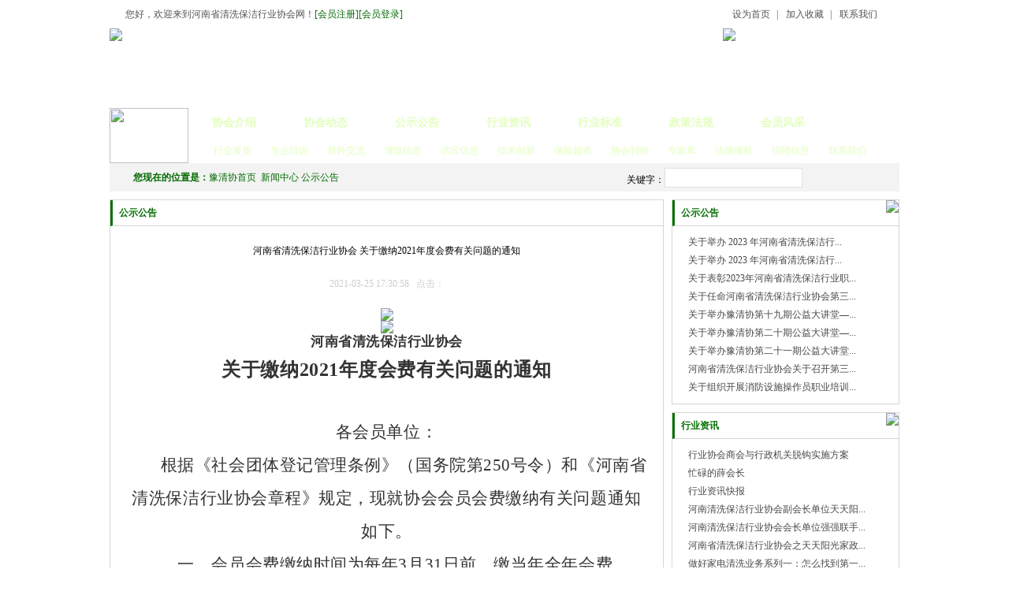

--- FILE ---
content_type: text/html; charset=utf-8
request_url: http://www.yuqingxie.com/show/3/1708/1.html
body_size: 6165
content:
<!DOCTYPE html PUBLIC "-//W3C//DTD XHTML 1.0 Transitional//EN" "http://www.w3.org/TR/xhtml1/DTD/xhtml1-transitional.dtd"><html xmlns="http://www.w3.org/1999/xhtml"><head><meta http-equiv="Content-Type" content="text/html; charset=utf-8" /><title>河南省清洗保洁行业协会 关于缴纳2021年度会费有关问题的通知 - 公示公告 - 豫清协</title><meta name="keywords" content=""><meta name="description" content="河南省清洗保洁行业协会关于缴纳2021年度会费有关问题的通知各会员单位：根据《社会团体登记管理条例》（国务院第250号令）和《河南省清洗保洁行业协会章程》规定，现就协会会员会费缴纳有关问题通知如下。一、会   "><base href="http://www.yuqingxie.com/"><link rel="stylesheet" type="text/css" href="style/skin.css" /><script type="text/javascript" src="js/jquery.min.js"></script><script type="text/javascript" src="js/i_ban.js"></script><script type="text/javascript" src="js/main.js"></script><script type="text/javascript" src="js/jquery.zoomImgRollover.js"></script><script type="text/javascript" src="js/MSClass.js"></script><script src="js/js1.js"></script><script type="text/javascript">$(document).ready(function() {    $('#main_nav').allenMenu();    $(".testimg").zoomImgRollover();});</script></head><body>    <div class="container"> 	<div class="top">		<div class="tip fr"><a href="#" onclick="this.style.behavior='url(#default#homepage)';this.setHomePage(document.location.href);">设为首页</a>|<a href="#" onclick="javascript:window.external.AddFavorite(document.location.href,document.title)">加入收藏</a>|<a href="/list/8/1.html">联系我们</a></div> 		<div class="huiy fl">您好，欢迎来到河南省清洗保洁行业协会网！<a href="#">[会员注册]</a><a href="#">[会员登录]</a></div>		<div class="Clear"></div>                            			<div class="logo fl"><a href="/"><img src="images/logo.jpg" /></a></div>		<div class="logo_r fl">		<object width="574" height="101" codebase="http://download.macromedia.com/pub/shockwave/cabs/flash/swflash.cab#version=6,0,40,0" classid="clsid:D27CDB6E-AE6D-11cf-96B8-444553540000">		<param value="images/yqx.swf" name="movie"/>		<param value="high" name="quality"/>		<param value="transparent" name="wmode"/>		<param value="false" name="menu"/>		<param value="#FFFFFF" name="bgcolor"/>		<embed width="574" height="101" align="" wmode="transparent" value="transparent" menu="false" style="z-index: inherit;" pluginspage="http://www.macromedia.com/go/getflashplayer" type="application/x-shockwave-flash" bgcolor="#FFFFFF" quality="high" src="images/yqx.swf"/>		</object>		</div>         	       		<div class="tel fl"><img src="images/tel.jpg" /></div>		<div class="Clear"></div>		<div class="menu">			<div class="fl"><a href="./"><img src="images/l.jpg" width="100" height="70" /></a></div>			<div class="menun fl">				<ul class="menusl">                                                                                                  					<li><a href="/list/1/1.html">协会介绍</a></li>					<li><a href="/list/2/1.html">协会动态</a></li>					<li><a href="/list/3/1.html">公示公告</a></li>					<li><a href="/list/4/1.html">行业资讯</a></li>					<li><a href="/list/6/1.html">行业标准</a></li>					<li><a href="/list/5/1.html">政策法规</a></li>					<li><a href="/list/12/1.html">会员风采</a></li>				</ul> 				<ul class="menux">                                                                                                  					<li><a href="/list/31/1.html">行业资质</a></li>					<li><a href="/list/11/1.html">专业培训</a></li>					<li><a href="/list/13/1.html">对外交流</a></li>					<li><a href="/list/15/1.html">博览信息</a></li>					<li><a href="/list/16/1.html">供应信息</a></li>					<li><a href="/list/17/1.html">技术创新</a></li>					<li><a href="/list/22/1.html">保险超市</a></li>					<li><a href="/list/18/1.html">协会刊物</a></li>					<li><a href="/list/25/1.html">专家库</a></li>					<li><a href="/list/24/1.html">法律维权</a></li>					<li><a href="/list/7/1.html">招聘信息</a></li>					<li><a href="/list/8/1.html">联系我们</a></li>				</ul>			</div> 		</div>	</div><div class="header bj" style="display:none">	<div class="lgo lf"><a href="./"><img src="images/index_03.jpg" /></a></div>	<div class="menu rt">		<div class="sc"><a  href="javascript:void(0)" onclick="shoucang(document.title,window.location)">加入收藏</a> |  <a href="sitemap.html">网站地图</a></div>		<div id="main_nav">			<ul>                                                                                 				<li><a href="./">网站首页</a></li>															<li>							<a href="/list/1/1.html">协会介绍</a>													</li>											<li>							<a href="/list/6/1.html">行业标准</a>													</li>											<li>							<a href="/list/7/1.html">招聘信息</a>													</li>											<li>							<a href="/list/8/1.html">联系我们</a>													</li>											<li>							<a href="/list/12/1.html">会员风采</a>													</li>										 	    																																																																													<li class="end">								<a href="/list/25/1.html">专家库</a>							</li>																						</ul>		</div>	</div></div>	<div class="position">		<div class="fr position_r"><span class="fl">关键字：</span>			<span class="fl">				<form id="form1" name="form1" method="get" action="index.php">					<input type="hidden" value="content" name="m">					<input type="hidden" value="lists" name="a">     <!--搜索-->					<input type="hidden" value="index" name="c">					<input type="hidden" value="26" name="catid">					<input name="search" type="text" class="text_inpue"/><input name="" type="submit" class="button" value=" "/>				</form>			</span>		</div>		<div class="position_l fl"><strong>您现在的位置是：</strong><a href="./">豫清协首页</a>&nbsp;&nbsp;<a href="/list/26/1.html">新闻中心</a>&nbsp;<a href="/list/3/1.html">公示公告</a></div>	</div>	<div class="Clear"></div>       	<div class="main">	    <div class="n_left fl margintop">	        <div class="ggao_top">公示公告</div>	        <div style="padding:0 20px;">					<h1 style="margin:20px;text-align:center;">河南省清洗保洁行业协会 关于缴纳2021年度会费有关问题的通知</h1>				<p style="margin:0 0 20px 0;color:#CCC;text-align:center;">2021-03-25 17:30:58&nbsp;&nbsp;&nbsp;点击：<span id="hits"></span></p>				<div style="text-align: center;"><img src="uploadfile/2021/0325/20210325052959767.jpg" /></div>
<div style="text-align: center;"><img src="uploadfile/2021/0325/20210325053000745.jpg" /><br />
<strong style="color: rgb(51, 51, 51); font-family: -apple-system, BlinkMacSystemFont, &quot;Helvetica Neue&quot;, &quot;PingFang SC&quot;, &quot;Hiragino Sans GB&quot;, &quot;Microsoft YaHei UI&quot;, &quot;Microsoft YaHei&quot;, Arial, sans-serif; font-size: 17px; letter-spacing: 0.544px; margin: 0px; padding: 0px; max-width: 100%; box-sizing: border-box !important; overflow-wrap: break-word !important;"><span style="margin: 0px; padding: 0px; max-width: 100%; box-sizing: border-box !important; word-wrap: break-word !important; font-family: 宋体; line- font-size: 24px;">河南省清洗保洁行业协会</span></strong>
<p style="margin: 0px; padding: 0px; max-width: 100%; clear: both; min-height: 1em; color: rgb(51, 51, 51); font-family: -apple-system, BlinkMacSystemFont, &quot;Helvetica Neue&quot;, &quot;PingFang SC&quot;, &quot;Hiragino Sans GB&quot;, &quot;Microsoft YaHei UI&quot;, &quot;Microsoft YaHei&quot;, Arial, sans-serif; font-size: 17px; letter-spacing: 0.544px; line-height: 34px; box-sizing: border-box !important; overflow-wrap: break-word !important;"><strong style="margin: 0px; padding: 0px; max-width: 100%; box-sizing: border-box !important; word-wrap: break-word !important;"><span style="margin: 0px; padding: 0px; max-width: 100%; box-sizing: border-box !important; word-wrap: break-word !important; font-family: 宋体; line-height: 48px; font-size: 24px;"><span style="margin: 0px; padding: 0px; max-width: 100%; box-sizing: border-box !important; overflow-wrap: break-word !important;">关于缴纳</span>20</span></strong><strong style="margin: 0px; padding: 0px; max-width: 100%; box-sizing: border-box !important; word-wrap: break-word !important;"><span style="margin: 0px; padding: 0px; max-width: 100%; box-sizing: border-box !important; word-wrap: break-word !important; font-family: 宋体; line-height: 48px; font-size: 24px;">2</span></strong><strong style="margin: 0px; padding: 0px; max-width: 100%; box-sizing: border-box !important; word-wrap: break-word !important;"><span style="margin: 0px; padding: 0px; max-width: 100%; box-sizing: border-box !important; word-wrap: break-word !important; font-family: 宋体; line-height: 48px; font-size: 24px;">1</span></strong><strong style="margin: 0px; padding: 0px; max-width: 100%; box-sizing: border-box !important; word-wrap: break-word !important;"><span style="margin: 0px; padding: 0px; max-width: 100%; box-sizing: border-box !important; word-wrap: break-word !important; font-family: 宋体; line-height: 48px; font-size: 24px;">年度会费有关问题的通知</span></strong></p>
<p style="margin: 0px; padding: 0px; max-width: 100%; clear: both; min-height: 1em; color: rgb(51, 51, 51); font-family: -apple-system, BlinkMacSystemFont, &quot;Helvetica Neue&quot;, &quot;PingFang SC&quot;, &quot;Hiragino Sans GB&quot;, &quot;Microsoft YaHei UI&quot;, &quot;Microsoft YaHei&quot;, Arial, sans-serif; font-size: 17px; letter-spacing: 0.544px; line-height: 34px; box-sizing: border-box !important; overflow-wrap: break-word !important;"><span style="margin: 0px; padding: 0px; max-width: 100%; box-sizing: border-box !important; word-wrap: break-word !important;">&nbsp;</span></p>
<p style="margin: 0px; padding: 0px; max-width: 100%; clear: both; min-height: 1em; color: rgb(51, 51, 51); font-family: -apple-system, BlinkMacSystemFont, &quot;Helvetica Neue&quot;, &quot;PingFang SC&quot;, &quot;Hiragino Sans GB&quot;, &quot;Microsoft YaHei UI&quot;, &quot;Microsoft YaHei&quot;, Arial, sans-serif; font-size: 17px; letter-spacing: 0.544px; line-height: 34px; box-sizing: border-box !important; overflow-wrap: break-word !important;"><span style="margin: 0px; padding: 0px; max-width: 100%; box-sizing: border-box !important; word-wrap: break-word !important; font-family: 仿宋_GB2312; line-height: 42px; font-size: 21px;">各会员单位：</span></p>
<p style="margin: 0px; padding: 0px; max-width: 100%; clear: both; min-height: 1em; color: rgb(51, 51, 51); font-family: -apple-system, BlinkMacSystemFont, &quot;Helvetica Neue&quot;, &quot;PingFang SC&quot;, &quot;Hiragino Sans GB&quot;, &quot;Microsoft YaHei UI&quot;, &quot;Microsoft YaHei&quot;, Arial, sans-serif; font-size: 17px; letter-spacing: 0.544px; text-indent: 43px; line-height: 34px; box-sizing: border-box !important; overflow-wrap: break-word !important;"><span style="margin: 0px; padding: 0px; max-width: 100%; box-sizing: border-box !important; word-wrap: break-word !important; font-family: 仿宋_GB2312; line-height: 42px; font-size: 21px;"><span style="margin: 0px; padding: 0px; max-width: 100%; box-sizing: border-box !important; overflow-wrap: break-word !important;">根据《社会团体登记管理条例》（国务院第</span>250号令）和《河南省清洗保洁行业协会章程》规定，</span><span style="margin: 0px; padding: 0px; max-width: 100%; box-sizing: border-box !important; word-wrap: break-word !important; font-family: 仿宋_GB2312; line-height: 42px; font-size: 21px;">现就协会会员会费缴纳有关问题通知如下。</span></p>
<p style="margin: 0px; padding: 0px; max-width: 100%; clear: both; min-height: 1em; color: rgb(51, 51, 51); font-family: -apple-system, BlinkMacSystemFont, &quot;Helvetica Neue&quot;, &quot;PingFang SC&quot;, &quot;Hiragino Sans GB&quot;, &quot;Microsoft YaHei UI&quot;, &quot;Microsoft YaHei&quot;, Arial, sans-serif; font-size: 17px; letter-spacing: 0.544px; text-indent: 43px; line-height: 34px; box-sizing: border-box !important; overflow-wrap: break-word !important;"><span style="margin: 0px; padding: 0px; max-width: 100%; box-sizing: border-box !important; word-wrap: break-word !important; font-family: 仿宋_GB2312; line-height: 42px; font-size: 21px;"><span style="margin: 0px; padding: 0px; max-width: 100%; box-sizing: border-box !important; overflow-wrap: break-word !important;">一、会员会费缴纳时间为每年</span>3月31日前，缴当年全年会费。</span></p>
<p style="margin: 0px; padding: 0px; max-width: 100%; clear: both; min-height: 1em; color: rgb(51, 51, 51); font-family: -apple-system, BlinkMacSystemFont, &quot;Helvetica Neue&quot;, &quot;PingFang SC&quot;, &quot;Hiragino Sans GB&quot;, &quot;Microsoft YaHei UI&quot;, &quot;Microsoft YaHei&quot;, Arial, sans-serif; font-size: 17px; letter-spacing: 0.544px; text-indent: 43px; line-height: 34px; box-sizing: border-box !important; overflow-wrap: break-word !important;"><span style="margin: 0px; padding: 0px; max-width: 100%; box-sizing: border-box !important; word-wrap: break-word !important; font-family: 仿宋_GB2312; line-height: 42px; font-size: 21px;">二</span><span style="margin: 0px; padding: 0px; max-width: 100%; box-sizing: border-box !important; word-wrap: break-word !important; font-family: 仿宋_GB2312; line-height: 42px; font-size: 21px;"><span style="margin: 0px; padding: 0px; max-width: 100%; box-sizing: border-box !important; overflow-wrap: break-word !important;">、主动缴纳会费。根据协会章程第十三条之规定：</span>&ldquo;会员如果一年不交纳会费或不参加本协会活动的，视为自动退会。&rdquo;不缴会费者，将自行失去会员资格，不再担任我会的所有职务，取消参加我会组织的任何活动的优先权和优惠权。</span></p>
<p style="margin: 0px; padding: 0px; max-width: 100%; clear: both; min-height: 1em; color: rgb(51, 51, 51); font-family: -apple-system, BlinkMacSystemFont, &quot;Helvetica Neue&quot;, &quot;PingFang SC&quot;, &quot;Hiragino Sans GB&quot;, &quot;Microsoft YaHei UI&quot;, &quot;Microsoft YaHei&quot;, Arial, sans-serif; font-size: 17px; letter-spacing: 0.544px; text-indent: 43px; line-height: 34px; box-sizing: border-box !important; overflow-wrap: break-word !important;"><span style="margin: 0px; padding: 0px; max-width: 100%; box-sizing: border-box !important; word-wrap: break-word !important; font-family: 仿宋_GB2312; line-height: 42px; font-size: 21px;">三</span><span style="margin: 0px; padding: 0px; max-width: 100%; box-sizing: border-box !important; word-wrap: break-word !important; font-family: 仿宋_GB2312; line-height: 42px; font-size: 21px;">、会费标准：</span><span style="margin: 0px; padding: 0px; max-width: 100%; box-sizing: border-box !important; word-wrap: break-word !important; font-family: 仿宋_GB2312; line-height: 42px; font-size: 21px;">1</span><span style="margin: 0px; padding: 0px; max-width: 100%; box-sizing: border-box !important; word-wrap: break-word !important; font-family: 仿宋_GB2312; line-height: 42px; font-size: 21px;">.普通会员：1000元/年；</span><span style="margin: 0px; padding: 0px; max-width: 100%; box-sizing: border-box !important; word-wrap: break-word !important; font-family: 仿宋_GB2312; line-height: 42px; font-size: 21px;">2</span><span style="margin: 0px; padding: 0px; max-width: 100%; box-sizing: border-box !important; word-wrap: break-word !important; font-family: 仿宋_GB2312; line-height: 42px; font-size: 21px;">.理事会员：</span><span style="margin: 0px; padding: 0px; max-width: 100%; box-sizing: border-box !important; word-wrap: break-word !important; font-family: 仿宋_GB2312; line-height: 42px; font-size: 21px;">5</span><span style="margin: 0px; padding: 0px; max-width: 100%; box-sizing: border-box !important; word-wrap: break-word !important; font-family: 仿宋_GB2312; line-height: 42px; font-size: 21px;">000元/年；</span><span style="margin: 0px; padding: 0px; max-width: 100%; box-sizing: border-box !important; word-wrap: break-word !important; font-family: 仿宋_GB2312; line-height: 42px; font-size: 21px;">3</span><span style="margin: 0px; padding: 0px; max-width: 100%; box-sizing: border-box !important; word-wrap: break-word !important; font-family: 仿宋_GB2312; line-height: 42px; font-size: 21px;">.副会长：10000元/年；</span><span style="margin: 0px; padding: 0px; max-width: 100%; box-sizing: border-box !important; word-wrap: break-word !important; font-family: 仿宋_GB2312; line-height: 42px; font-size: 21px;">4</span><span style="margin: 0px; padding: 0px; max-width: 100%; box-sizing: border-box !important; word-wrap: break-word !important; font-family: 仿宋_GB2312; line-height: 42px; font-size: 21px;">.常务副会长：30000元/年</span><span style="margin: 0px; padding: 0px; max-width: 100%; box-sizing: border-box !important; word-wrap: break-word !important; font-family: 仿宋_GB2312; line-height: 42px; font-size: 21px;">。</span></p>
<p style="margin: 0px; padding: 0px; max-width: 100%; clear: both; min-height: 1em; color: rgb(51, 51, 51); font-family: -apple-system, BlinkMacSystemFont, &quot;Helvetica Neue&quot;, &quot;PingFang SC&quot;, &quot;Hiragino Sans GB&quot;, &quot;Microsoft YaHei UI&quot;, &quot;Microsoft YaHei&quot;, Arial, sans-serif; font-size: 17px; letter-spacing: 0.544px; text-indent: 43px; line-height: 34px; box-sizing: border-box !important; overflow-wrap: break-word !important;"><span style="margin: 0px; padding: 0px; max-width: 100%; box-sizing: border-box !important; word-wrap: break-word !important; font-family: 仿宋_GB2312; line-height: 42px; font-size: 21px;">协会成立以来，得到了广大会员的大力支持，绝大多数会员都能主动及时缴纳会费。</span><span style="margin: 0px; padding: 0px; max-width: 100%; box-sizing: border-box !important; word-wrap: break-word !important; font-family: 仿宋_GB2312; line-height: 42px; font-size: 21px;">我们将</span><span style="margin: 0px; padding: 0px; max-width: 100%; box-sizing: border-box !important; word-wrap: break-word !important; font-family: 仿宋_GB2312; line-height: 42px; font-size: 21px;">继续</span><span style="margin: 0px; padding: 0px; max-width: 100%; box-sizing: border-box !important; word-wrap: break-word !important; font-family: 仿宋_GB2312; line-height: 42px; font-size: 21px;">想会员所想，急会员所急，帮会员所需，竭尽全力为会员服务，让大家在协会享受到家的温暖。</span></p>
<p style="margin: 0px; padding: 0px; max-width: 100%; clear: both; min-height: 1em; color: rgb(51, 51, 51); font-family: -apple-system, BlinkMacSystemFont, &quot;Helvetica Neue&quot;, &quot;PingFang SC&quot;, &quot;Hiragino Sans GB&quot;, &quot;Microsoft YaHei UI&quot;, &quot;Microsoft YaHei&quot;, Arial, sans-serif; font-size: 17px; letter-spacing: 0.544px; text-indent: 32px; line-height: 34px; box-sizing: border-box !important; overflow-wrap: break-word !important;"><span style="margin: 0px; padding: 0px; max-width: 100%; box-sizing: border-box !important; word-wrap: break-word !important; font-family: 仿宋_GB2312; line-height: 42px; font-size: 21px;">&nbsp;</span></p>
<p style="margin: 0px; padding: 0px; max-width: 100%; clear: both; min-height: 1em; color: rgb(51, 51, 51); font-family: -apple-system, BlinkMacSystemFont, &quot;Helvetica Neue&quot;, &quot;PingFang SC&quot;, &quot;Hiragino Sans GB&quot;, &quot;Microsoft YaHei UI&quot;, &quot;Microsoft YaHei&quot;, Arial, sans-serif; font-size: 17px; letter-spacing: 0.544px; text-indent: 43px; text-align: right; line-height: 34px; box-sizing: border-box !important; overflow-wrap: break-word !important;"><span style="margin: 0px; padding: 0px; max-width: 100%; box-sizing: border-box !important; word-wrap: break-word !important; font-family: 仿宋_GB2312; line-height: 42px; font-size: 21px;"><span style="margin: 0px; padding: 0px; max-width: 100%; box-sizing: border-box !important; overflow-wrap: break-word !important;">河南省清洗保洁行业协会</span>&nbsp;&nbsp;&nbsp;&nbsp;&nbsp;&nbsp;&nbsp;&nbsp;&nbsp;&nbsp;&nbsp;&nbsp;&nbsp;&nbsp;&nbsp;&nbsp;&nbsp;&nbsp;&nbsp;&nbsp;&nbsp;&nbsp;</span></p>
<p style="margin: 0px; padding: 0px; max-width: 100%; clear: both; min-height: 1em; color: rgb(51, 51, 51); font-family: -apple-system, BlinkMacSystemFont, &quot;Helvetica Neue&quot;, &quot;PingFang SC&quot;, &quot;Hiragino Sans GB&quot;, &quot;Microsoft YaHei UI&quot;, &quot;Microsoft YaHei&quot;, Arial, sans-serif; font-size: 17px; letter-spacing: 0.544px; text-indent: 43px; line-height: 34px; box-sizing: border-box !important; overflow-wrap: break-word !important;"><span style="margin: 0px; padding: 0px; max-width: 100%; box-sizing: border-box !important; word-wrap: break-word !important; font-family: 仿宋_GB2312; line-height: 42px; font-size: 21px;">&nbsp;&nbsp;&nbsp;&nbsp;&nbsp;&nbsp;&nbsp;&nbsp;&nbsp;&nbsp;&nbsp;&nbsp;&nbsp;&nbsp;&nbsp;&nbsp;&nbsp;&nbsp;&nbsp;&nbsp;&nbsp;&nbsp;&nbsp;&nbsp;&nbsp;&nbsp;</span><span style="margin: 0px; padding: 0px; max-width: 100%; box-sizing: border-box !important; word-wrap: break-word !important; font-family: 仿宋_GB2312; line-height: 42px; font-size: 21px;">二</span><span style="margin: 0px; padding: 0px; max-width: 100%; box-sizing: border-box !important; word-wrap: break-word !important; font-family: 仿宋_GB2312; line-height: 42px; font-size: 21px;">〇二一</span><span style="margin: 0px; padding: 0px; max-width: 100%; box-sizing: border-box !important; word-wrap: break-word !important; font-family: 仿宋_GB2312; line-height: 42px; font-size: 21px;">年</span><span style="margin: 0px; padding: 0px; max-width: 100%; box-sizing: border-box !important; word-wrap: break-word !important; font-family: 仿宋_GB2312; line-height: 42px; font-size: 21px;">三</span><span style="margin: 0px; padding: 0px; max-width: 100%; box-sizing: border-box !important; word-wrap: break-word !important; font-family: 仿宋_GB2312; line-height: 42px; font-size: 21px;">月</span><span style="margin: 0px; padding: 0px; max-width: 100%; box-sizing: border-box !important; word-wrap: break-word !important; font-family: 仿宋_GB2312; line-height: 42px; font-size: 21px;">十七</span><span style="margin: 0px; padding: 0px; max-width: 100%; box-sizing: border-box !important; word-wrap: break-word !important; font-family: 仿宋_GB2312; line-height: 42px; font-size: 21px;">日</span></p>
<p style="margin: 0px; padding: 0px; max-width: 100%; clear: both; min-height: 1em; color: rgb(51, 51, 51); font-family: -apple-system, BlinkMacSystemFont, &quot;Helvetica Neue&quot;, &quot;PingFang SC&quot;, &quot;Hiragino Sans GB&quot;, &quot;Microsoft YaHei UI&quot;, &quot;Microsoft YaHei&quot;, Arial, sans-serif; font-size: 17px; letter-spacing: 0.544px; text-indent: 43px; line-height: 34px; box-sizing: border-box !important; overflow-wrap: break-word !important;"><span style="margin: 0px; padding: 0px; max-width: 100%; box-sizing: border-box !important; word-wrap: break-word !important; font-family: 仿宋_GB2312; line-height: 42px; font-size: 21px;">&nbsp;</span></p>
<p style="margin: 0px; padding: 0px; max-width: 100%; clear: both; min-height: 1em; color: rgb(51, 51, 51); font-family: -apple-system, BlinkMacSystemFont, &quot;Helvetica Neue&quot;, &quot;PingFang SC&quot;, &quot;Hiragino Sans GB&quot;, &quot;Microsoft YaHei UI&quot;, &quot;Microsoft YaHei&quot;, Arial, sans-serif; font-size: 17px; letter-spacing: 0.544px; text-indent: 43px; line-height: 34px; box-sizing: border-box !important; overflow-wrap: break-word !important;"><span style="margin: 0px; padding: 0px; max-width: 100%; box-sizing: border-box !important; word-wrap: break-word !important; font-family: 仿宋_GB2312; line-height: 42px; font-size: 21px;">&nbsp;</span></p>
<p style="margin: 0px; padding: 0px; max-width: 100%; clear: both; min-height: 1em; color: rgb(51, 51, 51); font-family: -apple-system, BlinkMacSystemFont, &quot;Helvetica Neue&quot;, &quot;PingFang SC&quot;, &quot;Hiragino Sans GB&quot;, &quot;Microsoft YaHei UI&quot;, &quot;Microsoft YaHei&quot;, Arial, sans-serif; font-size: 17px; letter-spacing: 0.544px; text-indent: 43px; line-height: 34px; box-sizing: border-box !important; overflow-wrap: break-word !important;"><span style="margin: 0px; padding: 0px; max-width: 100%; box-sizing: border-box !important; word-wrap: break-word !important; font-family: 仿宋_GB2312; line-height: 42px; font-size: 21px;">户名：河南省清洗保洁行业协会</span></p>
<p style="margin: 0px; padding: 0px; max-width: 100%; clear: both; min-height: 1em; color: rgb(51, 51, 51); font-family: -apple-system, BlinkMacSystemFont, &quot;Helvetica Neue&quot;, &quot;PingFang SC&quot;, &quot;Hiragino Sans GB&quot;, &quot;Microsoft YaHei UI&quot;, &quot;Microsoft YaHei&quot;, Arial, sans-serif; font-size: 17px; letter-spacing: 0.544px; text-indent: 43px; line-height: 34px; box-sizing: border-box !important; overflow-wrap: break-word !important;"><span style="margin: 0px; padding: 0px; max-width: 100%; box-sizing: border-box !important; word-wrap: break-word !important; font-family: 仿宋_GB2312; line-height: 42px; font-size: 21px;">开户行：中国银行股份有限公司郑州城东北路支行（中国银行郑州金水支行）</span></p>
<p style="margin: 0px; padding: 0px; max-width: 100%; clear: both; min-height: 1em; color: rgb(51, 51, 51); font-family: -apple-system, BlinkMacSystemFont, &quot;Helvetica Neue&quot;, &quot;PingFang SC&quot;, &quot;Hiragino Sans GB&quot;, &quot;Microsoft YaHei UI&quot;, &quot;Microsoft YaHei&quot;, Arial, sans-serif; font-size: 17px; letter-spacing: 0.544px; text-indent: 43px; line-height: 34px; box-sizing: border-box !important; overflow-wrap: break-word !important;"><span style="margin: 0px; padding: 0px; max-width: 100%; box-sizing: border-box !important; word-wrap: break-word !important; font-family: 仿宋_GB2312; line-height: 42px; font-size: 21px;"><span style="margin: 0px; padding: 0px; max-width: 100%; box-sizing: border-box !important; overflow-wrap: break-word !important;">账号：</span>2637 2412 6833</span></p>
<p style="margin: 0px; padding: 0px; max-width: 100%; clear: both; min-height: 1em; color: rgb(51, 51, 51); font-family: -apple-system, BlinkMacSystemFont, &quot;Helvetica Neue&quot;, &quot;PingFang SC&quot;, &quot;Hiragino Sans GB&quot;, &quot;Microsoft YaHei UI&quot;, &quot;Microsoft YaHei&quot;, Arial, sans-serif; font-size: 17px; letter-spacing: 0.544px; text-indent: 43px; line-height: 34px; box-sizing: border-box !important; overflow-wrap: break-word !important;"><span style="margin: 0px; padding: 0px; max-width: 100%; box-sizing: border-box !important; word-wrap: break-word !important; font-family: 仿宋_GB2312; line-height: 42px; font-size: 21px;"><span style="margin: 0px; padding: 0px; max-width: 100%; box-sizing: border-box !important; overflow-wrap: break-word !important;">请会员单位汇款时在</span>&ldquo;汇款人&rdquo;一栏填写单位全称，&ldquo;汇款用途&rdquo;一栏注明&ldquo;会费&rdquo;字样。</span></p>
<p style="margin: 0px; padding: 0px; max-width: 100%; clear: both; min-height: 1em; color: rgb(51, 51, 51); font-family: -apple-system, BlinkMacSystemFont, &quot;Helvetica Neue&quot;, &quot;PingFang SC&quot;, &quot;Hiragino Sans GB&quot;, &quot;Microsoft YaHei UI&quot;, &quot;Microsoft YaHei&quot;, Arial, sans-serif; font-size: 17px; letter-spacing: 0.544px; text-align: justify; box-sizing: border-box !important; overflow-wrap: break-word !important;"><span style="margin: 0px; padding: 0px; max-width: 100%; box-sizing: border-box !important; word-wrap: break-word !important; font-family: 仿宋_GB2312; font-size: 21px;">联系电话：</span><span style="margin: 0px; padding: 0px; max-width: 100%; box-sizing: border-box !important; word-wrap: break-word !important; font-family: 仿宋_GB2312; font-size: 19px;">0371-86618039</span><span style="margin: 0px; padding: 0px; max-width: 100%; box-sizing: border-box !important; word-wrap: break-word !important; font-family: 仿宋_GB2312; font-size: 19px;">&nbsp;&nbsp;</span>13653868064<span style="margin: 0px; padding: 0px; max-width: 100%; box-sizing: border-box !important; word-wrap: break-word !important; font-family: 宋体; font-size: 19px;">&nbsp;&nbsp;&nbsp;</span><span style="margin: 0px; padding: 0px; max-width: 100%; box-sizing: border-box !important; word-wrap: break-word !important; font-family: 仿宋_GB2312; font-size: 19px;">15238663557</span></p>
<div>&nbsp;</div>
</div>
<br />
				<p style="margin:20px">					<strong>上一篇：</strong><a href="/show/3/1690/1.html">关于召开安阳片区座谈会的通知</a><br />					<strong>下一篇：</strong><a href="/show/3/1851/1.html">第七批河南省清洗保洁企业等级评审结果公示</a>				</p>			</div>    	</div>        <div class="n_right fr">    <div class="ggao margintop">        <div class="ggao_top"><span class="more"><a href="/list/3/1.html"><img src="images/more.jpg" /></a></span>公示公告</div>        <div class="ggao_mid">            <ul>                                                <li><a href="/show/3/3644/1.html">关于举办 2023 年河南省清洗保洁行...</a></li>                                <li><a href="/show/3/3645/1.html">关于举办 2023 年河南省清洗保洁行...</a></li>                                <li><a href="/show/3/3697/1.html">关于表彰2023年河南省清洗保洁行业职...</a></li>                                <li><a href="/show/3/3701/1.html">关于任命河南省清洗保洁行业协会第三...</a></li>                                <li><a href="/show/3/3704/1.html">关于举办豫清协第十九期公益大讲堂&mdash;...</a></li>                                <li><a href="/show/3/3743/1.html">关于举办豫清协第二十期公益大讲堂&mdash;...</a></li>                                <li><a href="/show/3/3755/1.html">关于举办豫清协第二十一期公益大讲堂...</a></li>                                <li><a href="/show/3/3792/1.html">河南省清洗保洁行业协会关于召开第三...</a></li>                                <li><a href="/show/3/3843/1.html">关于组织开展消防设施操作员职业培训...</a></li>                                 	            </ul>        </div>    </div>    <div class="ggao margintop">        <div class="ggao_top"><span class="more"><a href="/list/4/1.html"><img src="images/more.jpg" /></a></span>行业资讯</div>        <div class="ggao_mid">            <ul>                                                <li><a href="/show/4/470/1.html">行业协会商会与行政机关脱钩实施方案</a></li>                                <li><a href="/show/4/472/1.html">忙碌的薛会长</a></li>                                <li><a href="/show/4/473/1.html">行业资讯快报</a></li>                                <li><a href="/show/4/476/1.html">河南清洗保洁行业协会副会长单位天天阳...</a></li>                                <li><a href="/show/4/478/1.html">河南清洗保洁行业协会会长单位强强联手...</a></li>                                <li><a href="/show/4/482/1.html">河南省清洗保洁行业协会之天天阳光家政...</a></li>                                <li><a href="/show/4/605/1.html">做好家电清洗业务系列一：怎么找到第一...</a></li>                                <li><a href="/show/17/614/1.html">石材防护术语大全</a></li>                                <li><a href="/show/4/626/1.html">宇通环保入选“2016中国清洁服务百强企业”</a></li>                                            </ul>        </div>    </div></div>    </div><div class="Clear"></div>
<div class="link margintop">
	<div class="link_top">
		<ul id="link">
			<li onmousemove="nTab(this,0)" class="active1"><a href="/list/30/1.html">推荐企业</a></li>
			<li onmousemove="nTab(this,1)"><a href="#">友情链接</a></li>
		</ul>
	</div>
	<div class="Clear"></div>
	<div class="tuij" id="link0">
		<ul>
			<li><a href="/show/30/27/1.html" target="_blank"><img src="uploadfile/2018/0824/thumb_153_45_20180824093641676.png" alt="" title="" /></a>
			</li>
			<li><a href="/show/30/25/1.html" target="_blank"><img src="uploadfile/2016/1122/thumb_153_45_20161122103340583.jpg" alt="" title="" /></a>
			</li>
			<li><a href="/show/30/18/1.html" target="_blank"><img src="uploadfile/2016/1122/thumb_153_45_20161122092540683.png" alt="" title="" /></a>
			</li>
			<li><a href="/show/30/17/1.html" target="_blank"><img src="uploadfile/2016/0922/thumb_153_45_20160922050004297.png" alt="" title="" /></a>
			</li>
			<li><a href="/show/30/16/1.html" target="_blank"><img src="uploadfile/2016/0922/thumb_153_45_20160922050237832.jpg" alt="" title="" /></a>
			</li>
			<li><a href="/show/30/15/1.html" target="_blank"><img src="uploadfile/2016/0909/thumb_153_45_20160909113537309.jpg" alt="" title="" /></a>
			</li>
		</ul>
	</div>
	<div class="youq" id="link1" style="display:none;">
    						<a href="http://www.yutongzg.com/" title="宇通重工" target="_blank">宇通重工</a>
					<a href="http://www.yf-group.cn/" title="圆方集团" target="_blank">圆方集团</a>
					<a href="http://www.hnttyg.com/" title="河南天天阳光物业管理有限公司" target="_blank">河南天天阳光物业管理有限公司</a>
					<a href="http://www.runda.net/guanyuwomen/gongsijieshao/" title="河南润达物业管理有限公司" target="_blank">河南润达物业管理有限公司</a>
					<a href="http://www.hnycwy.com/" title="河南咏春物业服务有限公司" target="_blank">河南咏春物业服务有限公司</a>
					<a href="http://www.fzzxpx.com/" title="深圳方正企业管理咨询有限公司" target="_blank">深圳方正企业管理咨询有限公司</a>
					<a href="http://www.fcia0626.com/" title="福建省清洗保洁行业协会" target="_blank">福建省清洗保洁行业协会</a>
					<a href="http://www.hnwyw.cn/" title="河南物业网" target="_blank">河南物业网</a>
					<a href="http://www.ourlandhb.com/" title="傲蓝得环保" target="_blank">傲蓝得环保</a>
					<a href="http://zyqyjw.com/" title="中原企业家" target="_blank">中原企业家</a>
					<a href="http://www.bbsca-ifm.cn/#/" title="北京建筑设施服务企业协会" target="_blank">北京建筑设施服务企业协会</a>
					<a href="http://www.tjbjxh.org/main.html" title="天津市清洁行业协会" target="_blank">天津市清洁行业协会</a>
					<a href="http://www.stacaes.com/sites/hwxh/ViewIndex_pg.ashx" title="上海市市容环境卫生行业协会" target="_blank">上海市市容环境卫生行业协会</a>
					<a href="http://www.bjclean.org/" title="北京保洁商会" target="_blank">北京保洁商会</a>
					<a href="http://www.szqjxh.com/" title="深圳市环卫清洁行业协会" target="_blank">深圳市环卫清洁行业协会</a>
					<a href="http://www.hbclean.org/" title="湖北省清洗保洁行业协会" target="_blank">湖北省清洗保洁行业协会</a>
					<a href="http://www.njsrqxxh.com/channel.asp?id=38" title="南京市城市管理局市容清洗协会" target="_blank">南京市城市管理局市容清洗协会</a>
					<a href="http://www.hn-qjxh.com/" title="湖南省环境卫生清洁行业协会" target="_blank">湖南省环境卫生清洁行业协会</a>
					<a href="http://www.gzsqx.org/" title="贵州省清洁服务行业协会" target="_blank">贵州省清洁服务行业协会</a>
					<a href="http://www.yn-jzxh.com/index.html" title="云南省公共保洁与家政行业协会" target="_blank">云南省公共保洁与家政行业协会</a>
					<a href="http://www.hljqxbjxh.org/" title="黑龙江省清洗保洁行业协会" target="_blank">黑龙江省清洗保洁行业协会</a>
					<a href="http://www.zjqxbj.org/" title="浙江省清洗保洁行业协会" target="_blank">浙江省清洗保洁行业协会</a>
					<a href="http://www.qingjieren.com/" title="安徽省清洗保洁行业协会" target="_blank">安徽省清洗保洁行业协会</a>
					<a href="http://www.hbwuye.com/" title="河北省物业管理协会" target="_blank">河北省物业管理协会</a>
					<a href="http://www.cqqjhyxh.cn/" title="重庆市清洁服务行业协会" target="_blank">重庆市清洁服务行业协会</a>
					<a href="http://www.hzqjxh.com/" title="杭州市清洁行业协会" target="_blank">杭州市清洁行业协会</a>
					<a href="http://www.szhjwybj.com/" title="苏州市环境物业保洁行业协会" target="_blank">苏州市环境物业保洁行业协会</a>
					<a href="http://www.hzqjxh.org/" title="惠州市环境清洁行业协会" target="_blank">惠州市环境清洁行业协会</a>
					<a href="http://sq.hbsbjhyxh.org/" title="河北省保洁行业协会" target="_blank">河北省保洁行业协会</a>
					<a href="http://scqjxh.com/" title="四川省清洁服务行业协会" target="_blank">四川省清洁服务行业协会</a>
					<a href="http://www.highservice.org/" title="中国职业安全健康协会高空服务业分会" target="_blank">中国职业安全健康协会高空服务业分会</a>
					<a href="http://www.ccoicc.org/index.php" title="中国贸促会建设行业分会建筑物清洁委员会" target="_blank">中国贸促会建设行业分会建筑物清洁委员会</a>
					<a href="http://www.zgqjjlb.com/" title="中国清洁俱乐部" target="_blank">中国清洁俱乐部</a>
					<a href="http://www.tennantco.com.cn" title="坦能" target="_blank">坦能</a>
					<a href="http://www.suqingxie.org.cn" title="江苏省清洁服务行业协会" target="_blank">江苏省清洁服务行业协会</a>
					<a href="http://www.ygljwy.com/" title="阳光朗洁环境科技集团有限公司" target="_blank">阳光朗洁环境科技集团有限公司</a>
			        </div>
</div>
<div class="Clear"></div>
<div class="bottom" style="float:left">
    版权所有 河南省清洗保洁行业协会 <a href="https://beian.miit.gov.cn" target="_blank">豫ICP备12016054号-1</a> 技术支持：<a
		href="http://www.hnek.net/" target="_blank">易科互联</a><br />地址：郑汴路与东明路交叉口北50米路西御玺大厦A座18楼1816号	电话：0371—86618039 手机：13653868064&nbsp;&nbsp;15238663557 邮箱：yuqingxie2012@126.com
</div>
<div class="Clear"></div>
</body>
</html>

--- FILE ---
content_type: text/css
request_url: http://www.yuqingxie.com/style/skin.css
body_size: 2896
content:
@charset "utf-8";
/* CSS Document */

body,ul,ol,li,p,h1,h2,h3,h4,h5,h6,form,fieldset,table,td,tr,img,div{margin:0;padding:0;border:0;}
body{
	background:#fff;
	font-size:12px;
	margin:0 auto;
	line-height: 22px;
}
select,input,img{vertical-align:middle;}
ul,li{list-style-type:none;}
h1,h2,h3,h4,h5,h6{ margin:0; padding:0;font-size:12px; font-weight:normal;}
.Clear{clear:both;}
a{ color:#404040; text-decoration:none;}
a:hover{ color:#404040; text-decoration:underline;}.mc{margin:0 auto;}
.fl{float:left;}
.fr{float:right;}
.bj{margin:0px auto;}
.margintop{ margin-top:10px;}
.container{background:#fff;width:1002px; margin:0 auto;}
.top{background:url(../images/navbg02.jpg) repeat-x;width:1002px;}
.huiy{ line-height:36px; color:#545454; padding-left:20px;}
.huiy a{ color:#036902;}
.tip{line-height:36px; color:#545454;text-align:right; padding-right:20px;}
.tip a{ color:#545454; text-decoration:none;padding:0 8px 0 10px;}
.tip a:hover{ color:#000; text-decoration:underline;padding:0 8px 0 10px;}
.logo{width:204px;height:101px;display:inline;}
.logo a{ border:none;}
.logo a:hover{border:none;}
.logo_r{width:574px;}
.tel{ width:224px;}
.menu{
	height:70px;
	text-align:left;
	width: 1002px;
}
.menun {
	background-image: url(../images/r.jpg);
	background-repeat: no-repeat;
	background-position: left top;
	height: 70px;
	width: 902px;
}
.menusl {
	width: 902px;
	overflow: hidden;
}

.menusl li {
	line-height:38px;
	height:38px;
	float:left;
	text-align:center;
	font-size:14px;
	font-weight:bold;
	display: block;
}
.menusl li a {
	cursor:pointer;
	display:block;
	color:#e2ffbc;
	text-decoration:none;
	padding-right: 30px;
	padding-left: 30px;
	background-image: url(../images/ls.jpg);
	background-repeat: no-repeat;
	background-position: right center;
}
.menusl li a:hover{cursor:pointer; display:block; color:#b7ef6b; text-decoration:none;}
.menux {
	width: 882px;
	padding-left: 20px;
}

.menux li {
	line-height:32px;
	height:32px;
	float:left;
	text-align:center;
	font-size:12px;
	display: block;
}
.menux li a {
	display:block;
	color:#e2ffba;
	text-decoration:none;
	padding-right: 12px;
	padding-left: 12px;
	background-image: url(../images/t.jpg);
	background-repeat: no-repeat;
	background-position: right center;
}

.position{
	background:#f3f3f3;
	width:912px;
	height:36px;
	margin-top: 0;
	margin-bottom: 0;
	padding-top: 0;
	padding-right: 60px;
	padding-bottom: 0;
	padding-left: 30px;
}
.position .position_l{ color:#046a02;line-height:36px; }
.position .position_l a{color:#046a02;}
.position .position_l a:hover{color:#484848;}
.position .position_r{ padding-top:6px; line-height:30px;}
.text_inpue{ border:1px solid #e0e0e0; background:#fff;line-height:21px;height:21px;margin-right:6px;}
.button{ background:url(../images/button.jpg) no-repeat left center; width:57px;height:23px;border:none; cursor:pointer;}

/*以下为banner*/
.main{ width:1002px;}
.mleft{ width:701px; border:1px solid #d6d6d6; overflow:hidden;}
.lh{ width:320px; height:235px; padding:10px;}
.news{ width:345px; padding:10px 10px 10px 6px;}
.news_mid {width:345px; padding-top:10px;}
.news_mid img{ float:left; width:106px;height:78px; padding:1px; margin-right:20px; border:1px solid #a7a1a1; margin-bottom:10px;}
.news_mid p{ color:#484848; line-height:22px;}
.news_mid p a{ color:#077005; text-decoration:none;}
.news_mid p a:hover{ color:#333; text-decoration:underline;}
.news_mid ul{ padding-top:6px;border-top:1px dashed #ccc; }
.news_mid ul li{background:url(../images/icon3.jpg) no-repeat 0 10px;line-height:23px;padding-left:10px;}
.news_mid ul li a{ color:#484848; text-decoration:none;}
.news_mid ul li a:hover{ color:#077005; text-decoration:none;}
.news_mid ul li span{ float:right; color:#747474;}
.more{ float:right;}
.ggao{
	width:287px;
	border:1px solid #d6d6d6;
	_display:inline;
}
.ggao_top{ background:url(../images/navbg02.jpg) repeat-x; border-bottom:1px solid #d6d6d6;border-left:3px solid #077005; padding-left:8px;color:#077005; font-weight:bold; line-height:32px;}
.ggao_mid{ padding:9px 10px;height: 207px;overflow: hidden;}
.ggao_mid li{background:url(../images/icon3.jpg) no-repeat 0 8px; line-height:23px;padding-left:10px;}
.ggao_mid li a{color:#484848; text-decoration:none;}
.ggao_mid li a:hover{ color:#077005; text-decoration:none;}
.jishu_mid {width:681px; padding:10px; height:205px;_padding:6px 10px;}
.jishu_mid img{ float:left; width:125px;height:77px; padding:1px; margin-right:20px; border:1px solid #a7a1a1; margin-bottom:10px;}
.jishu_mid p{ color:#484848; line-height:22px;}
.jishu_mid p a{ color:#077005; text-decoration:none;}
.jishu_mid p a:hover{ color:#333; text-decoration:underline;}
.jishu_mid ul{ padding-top:6px; float:left;border-top:1px dashed #ccc;width:681px;}
.jishu_mid ul li{background:url(../images/icon3.jpg) no-repeat 0 8px; width:330px;line-height:23px;padding-left:10px; float:left;}
.jishu_mid ul li a{ color:#484848; text-decoration:none;}
.jishu_mid ul li a:hover{ color:#077005; text-decoration:none;}
.zz_boxw {
	width: 1000px;
	background-color: #f8f8f8;
	border: 1px solid #d6d6d6;
	overflow: hidden;
	margin-top: 12px;
}
.zz_box {
	width: 228px;
	margin-right: 10px;
	margin-left: 10px;
}
.zz_box h2 {
	font-weight: normal;
	height: 15px;
	padding-top: 9px;
	padding-bottom: 11px;
}
.zz_box h2 a span {
	font-family: "微软雅黑";
	font-size: 14px;
	color: #464646;
}
.zz_box h2 a font {
	color: #265b25;
	text-transform: uppercase;
	font-family: Arial, Helvetica, sans-serif;
	font-size: 10px;
}
.pic{
	padding-top: 2px;
	padding-bottom: 8px;
	height: 65px;
}
.zz_boxx {
}
.zz_ul {
}
.zz_ul li {
	line-height: 24px;
	background-image: url(../images/index_16.jpg);
	background-repeat: no-repeat;
	background-position: 3px center;
	padding-left: 30px;
}
.gg {
	margin-bottom: 2px;
	margin-top: 12px;
}
.rz_zj_box {
	width: 1002px;
}
.lin {
	height: 245px;
	width: 1px;
	border-right-width: 1px;
	border-right-style: solid;
	border-right-color: #dedede;
}
.rz_zj_box {
	overflow: hidden;
}


.zjk_box {width:681px; padding:10px; height:205px;_padding:6px 10px;}
.zj {
	width: 200px;
	overflow: auto;
	margin-right: 20px;
	float: left;
	margin-left: 5px;
	margin-top: 3px;
	margin-bottom: 10px;
}
.zj img {
	float: left;
	margin-right: 12px;
	padding: 1px;
	border: 1px solid #bebebe;
}
.zj img:hover {
	border: 1px solid #258B0E;
}

.zj span {
	display: block;
	font-size: 14px;
	font-weight: bold;
	line-height: 30px;
}
.xinxis_box {
	width: 1002px;
	margin-top: 12px;
	overflow: hidden;
}
.xx_box {
	width: 323px;
	border: 1px solid #d6d6d6;
}
.xx_boxx {
	padding: 10px;
}
.xx_ul {
}
.xx_ul li {
	line-height: 26px;
	background-image: url(../images/icon3.jpg);
	background-repeat: no-repeat;
	background-position: left center;
	padding-left: 10px;
}






.link{ width:1000px;border:1px solid #d6d6d6; float:left;}
.link_top{ background:url(../images/navbg05.jpg) repeat-x 0 0; padding-left:15px; height:34px; line-height:34px;}
.link_top li{ width:79px; font-weight:bold;text-align:center; line-height:34px; float:left;}
.link_top li.active1 a{ background:url(../images/nav04.jpg) no-repeat 0 0;color:#077005;}
.link_top li a{color:#077005; text-decoration:none; display:block;}
.tuij{ padding:10px 0 10px 8px;}
.tuij li{ width:157px; height:49px; float:left; margin-right:8px; margin-bottom:10px;}
.tuij li img{width:153px; height:45px; border:1px solid #ccc; padding:1px;}
.youq{ line-height:22px; padding:10px;}
.youq a{ padding:0 5px; color:#484848;text-decoration:none;}
.youq a:hover{ padding:0 5px;}
.bottom{padding:10px; color:#484848;line-height:22px; text-align:center;}
.bottom a{ color:#484848; text-decoration:none;}
.bottom a:hover{ color:#045db1; text-decoration:none;}
/*以上为首页*/
.n_left{width:701px;border:1px solid #d6d6d6;}
.n_left_top{ background:url(../images/navbg02.jpg) repeat-x; border-bottom:1px solid #d6d6d6;border-left:3px solid #077005; padding-left:8px;color:#077005; font-weight:bold; line-height:32px;}
.n_list_mid {color:#484848; line-height:22px; padding:10px; min-height:500px;_height:500px;}
.n_right{
	width:289px;
}

.xwzx_c_news{width:96%; padding:8px 15px; _padding:8px 10px; }
.xwzx_c_news li {
	line-height:30px;
	border-bottom:1px dashed #9f9d9d;
}
.xwzx_c_news a {color:#404040; text-decoration:none;}
.xwzx_c_news a:hover { text-decoration:underline;}
.xwzx_c_news li span{float:right; color:#404040;} 

.product_list3 {
	margin-top:10px;
	text-align:center;
}
.product_list3 ul {
	width:100%;
	height:auto;
}
.product_list3 li {
	width: 190px;
	display:inherit;
	float: left;
	margin-right: 12px;
	margin-left: 20px;
	margin-top: 10px;
	margin-bottom: 10px;
}
.product_list3 ul li img {
	height: 130px;
	width: 190px;
}

.product_list3 li a { text-decoration:none; color:#000;  text-align:center; margin-top:2px;}				

.product_list3 li span {
	text-align:center;
	display:block;
	line-height: 30px;
} 

.yema{ width:96%; height:30px; line-height:30px; text-align:center; color:#333; clear:both; padding-top:10px;}
.yema a{ color:#333; margin:0 5px;}
.zjn {
	padding-top: 13px;
	padding-left: 6px;
	padding-bottom: 15px;
	overflow: hidden;
}

.wite{ font-size:14px; height:30px; line-height:30px; margin-bottom:10px;}
.sy_l{ color:#666;}
.map{ overflow:hidden; margin-bottom:20px;}
.map_l{line-height: 30px; padding-bottom:10px; font-size:15px;}
.map_l a{ color:#666;}
.map_t{ border: solid 1px #E0E0E0; padding:5px 0px; overflow:hidden;}
.map_t ul{padding: 0 15px; }
.map_t ul li{  float: left; line-height: 25px; padding-right:30px;}
.map_t ul li a{ color:#666;}



.pages{
    clear:both;
    margin:20px;
    text-align:center;
}
.pages a{
    border:1px solid #CCC;
    padding:0 5px;
}
.pages span{
    border:1px solid #CCC;
    background:#CCC;
    padding:0 5px;
}


--- FILE ---
content_type: application/javascript
request_url: http://www.yuqingxie.com/js/i_ban.js
body_size: 558
content:
$(function(){
	var banImg = new Array();
	$banImg =$(".ibanImg");
	var getImgSrc =function(){
		$('<div class="banNum"></div>').appendTo(".banFn");
		var i=0;
		$banImg.children("li").each(function(){
		banImg[i] = $(this).children().attr("src");	
		$('<a href="">'+(i+1)+'</a>').appendTo(".banNum");
		i++;
		});	
		return banImg;
	}
	getImgSrc();
	var dots = 0;
	var speed =5000;
	var fadeSpeed =800;
	var timer = null;
	$(".banNum a").eq(0).addClass("dots")
	var changeBan =function(dots){
		if(dots>=$banImg.children('li').length-1){
			dots=0;
			}
		else{
			dots++;
			}	
		var $screen =$(".iBanScreen");
		
		$screen.hide().css({"background-image":"url("+banImg[dots]+")"}).fadeIn(fadeSpeed);
		$(".banNum a").eq(dots).addClass("dots").siblings().removeClass("dots");
		autoChange(dots);
		}
	var autoChange =function(dots){
		timer = setTimeout(function(){
			changeBan(dots);							
		},speed);
		}	
	autoChange(dots);
	$(".banNum a").click(function(){
		clearTimeout(timer);							  
		var index = $(this).index()-1;
		changeBan(index);
		return false;
	});
});

--- FILE ---
content_type: application/javascript
request_url: http://www.yuqingxie.com/js/main.js
body_size: 1020
content:
$.fn.extend({
	allenMenu: function() {
		$(this).children('ul').children('li').hover(
			function() {
				if(!$(this).children('ul').hasClass('focus')) {
					$(this).addClass('focus');
					$(this).children('ul:first').stop(true, true).animate({ height:'show' }, 'fast');
				}
			},
			function() {
				$(this).removeClass('focus');
				$(this).children('ul:first').stop(true, true).animate({ height:'hide', opacity:'hide' }, 'Fast');
			}
		);
		$(this).children('ul').children('li').children('ul').hover(
			function() {
				$(this).addClass('focus');
			},
			function() {
				$(this).removeClass('focus');
			}
		);
	}
});

$.fn.extend({
	allenSlide: function() {
		var ads = $(this).find('ul:first li');
		var name = $(this).attr('id');
		var n = ads.length;
		var w = ads.width();
		var h = ads.height();
		var clicked = false;
		var t = 4000;
		var lt = 5000;
		var speed = 'Fast';
		var curPage = 0;
		
		//$(this).children('ul:first').append($(this).find('ul:first li:first').clone());
		
		
		$(this).css('overflow', 'hidden');
		$(this).css('position', 'relative');
		$(this).children('ul:first').width(w * (n + 1));
		var pages = $('<div class="slide-page"></div>');
		for(var i = 1; i <= n; i++) {
			var el = $('<a href="#" id="' + name + '-page-' + i + '">' + i + '</a>');
			eval('el.click(function(){ clicked = true; slideTo(' + i + '); return false; });');
			pages.append(el);
		}
		$(this).append(pages);
		$('#' + name + '-page-1').parent().addClass('on');
		autoSlide();
		
		/* Fade Version
		*/
		function slideTo(page) {
			curPage = page;
			var ml = -1 * w * (page - 1);
			$('#' + name).find('li:eq('+(curPage-1)+')').stop();
			if(page > n) {
				page = 1;
				curPage = 1;
			}
			$('#' + name).find('li').each(function() {
				if($(this).css("display") != "none") {
					//$(this).css('z-index', '2');
					$(this).fadeOut(speed);
				}
			});
			//$('#' + name).find('li:eq('+(page-1)+')').css('z-index', '1');
			$('#' + name).find('li:eq('+(page-1)+')').fadeIn(speed);
			$('#' + name).find('.slide-page > a').removeClass('on');
			$('#' + name + '-page-' + curPage).addClass('on');
		}

		/* Slide Version
		function slideTo(page) {
			curPage = page;
			var ml = -1 * w * (page - 1);
			$('#' + name).children('ul:first').stop();
			if(page > n) {
				curPage = 1;
			} else if(page == 2 && !clicked) {
				$('#' + name).children('ul:first').css('margin-left', '0px');
			}
			$('#' + name).children('ul:first').animate({ marginLeft: ml }, speed);
			$('#' + name).find('.slide-page > a').removeClass('on');
			$('#' + name + '-page-' + curPage).addClass('on');
		}
		*/
		
		function autoSlide() {
			var tp = curPage;
			if(!clicked) {
				slideTo(tp + 1);
				eval('setTimeout(function() { autoSlide(); }, ' + t + ');');
			} else {
				clicked = false;
				eval('setTimeout(function() { autoSlide(); }, ' + lt + ');');
			}
		}

	}
});


--- FILE ---
content_type: application/javascript
request_url: http://www.yuqingxie.com/js/MSClass.js
body_size: 3924
content:
<!--
/*MSClass (Class Of Marquee Scrollͨ�ò���Ϲ���JS��װ��) Ver 1.65*\

������ʱ��:2006-08-29 (Ver 0.5)
������ʱ��:2006-08-31 (Ver 0.8)
������ʱ��:2007-12-28 (Ver 1.65)
������˵��: + ���빦�� * ����������
	1.65.071228
		* �������������ʽ���� (�������������е����⣬������������)
		* ���׽������IE���⵼�����¹���ҳ�����׵����� (���θ�����Ҫ���������,��л���ϵ������������)
	1.6.070131
		+ ��ֹ��������ͣ����� (����9����������Ϊ-1���߶�̬��ֵ��ScrollSetp����Ϊ-1)
		+ �ж��Ƿ���Թ��� (����������С����ʾ����,���Զ�ȡ������)
		+ ������ʼ������ (������������������ֹͣ)
		+ Ĭ��ֵ (������ID��ѡ�⣬�����������ɸ����������ѡ������)
		+ ������̬��ֵ (�������Ӣ�ı�ʾtop|up|bottom|down|left|right,ʹ���ֱ�ۡ�����)
		* ���ֹ�����׼ȷ (���θ�����ҪĿ�Ľ����Bug,��л�ܬB�������)
	1.4.061211
		+ �����ͣ�ı�������� (�����ͣ�������ҹ���)
		* �����ĵ����ع��������»�ȡ�ĸ߶�/���Ȳ�׼ȷ
		* ������������� (IE��FF��Opera��NS��MYIE)
	1.2.060922
		+ ָ����Χ��Ъ����
		* �������
		* ������Ъ����ֹͣ�Ĵ���
	1.0.060901
		+ ���¡����ҹ���
		+ ��ʼ�ȴ�ʱ��
		+ ��������
		* ����ʱ�䵥λ
		* �������
		* �����ѭ��
		* ��ǿ����
		* �����Ż�
	0.8.060829
		  ������������ϡ��������

����ʾ��ַ:http://www.popub.net/script/MSClass.html
�����ص�ַ:http://www.popub.net/script/MSClass.js

��Ӧ��˵��:ҳ�����<script type="text/javascript" src="MSClass.js"></script>
	
	����ʵ��:
		//����ֱ�Ӹ�ֵ��
		new Marquee("marquee")
		new Marquee("marquee","top")
		......
		new Marquee("marquee",0,1,760,52)
		new Marquee("marquee","top",1,760,52,50,5000)
		......
		new Marquee("marquee",0,1,760,104,50,5000,3000,52)
		new Marquee("marquee",null,null,760,104,null,5000,null,-1)

		//������̬��ֵ��
		var marquee1 = new Marquee("marquee")	*�˲�����ѡ
		marquee1.Direction = "top";	����	marquee1.Direction = 0;
		marquee1.Step = 1;
		marquee1.Width = 760;
		marquee1.Height = 52;
		marquee1.Timer = 50;
		marquee1.DelayTime = 5000;
		marquee1.WaitTime = 3000;
		marquee1.ScrollStep = 52;
		marquee1.Start();

	����˵��:
		ID		"marquee"	����ID		(��ѡ)
		Direction	(0)		��������	(��ѡ,Ĭ��Ϊ0���Ϲ���) �����õ�ֵ����:0,1,2,3,"top","bottom","left","right" (0���� 1���� 2���� 3����)
		Step		(1)		�����Ĳ���	(��ѡ,Ĭ��ֵΪ2,��ֵԽ��,����Խ��)
		Width		(760)		�������ӿ���	(��ѡ,Ĭ��ֵΪ������ʼ���õĿ���)
		Height		(52)		�������Ӹ߶�	(��ѡ,Ĭ��ֵΪ������ʼ���õĸ߶�)
		Timer		(50)		��ʱ��		(��ѡ,Ĭ��ֵΪ30,��ֵԽС,�������ٶ�Խ��,1000=1��,���鲻С��20)
		DelayTime	(5000)		��Ъͣ���ӳ�ʱ��(��ѡ,Ĭ��Ϊ0��ͣ��,1000=1��)
		WaitTime	(3000)		��ʼʱ�ĵȴ�ʱ��(��ѡ,Ĭ�ϻ�0Ϊ���ȴ�,1000=1��)
		ScrollStep	(52)		��Ъ�������	(��ѡ,Ĭ��Ϊ������/�߶�,����ֵ���ӳپ�Ϊ0��Ϊ�����ͣ����,-1��ֹ������)

��ʹ�ý���:
		1������ֱ�Ӹ�����������ʾ����Ŀ��Ⱥ͸߶ȣ���(<div id="marquee" style="width:760px;height:52px;">......</div>)
		2������Ϊ����������ʽoverflow = auto����(<div id="marquee" style="width:760px;height:52px;overflow:auto;">......</div>)
		3��Ϊ�˸�׼ȷ�Ļ�ȡ��������Ŀ��Ⱥ͸߶ȣ��뾡���ܽ���������λֱ�Ӹ�����ȷ���߶�
		4������TABLE��ǵĺ����������Ҫ��TABLE������ʽdisplay = inline����(<div id="marquee" style="width:760px;height:52px;overflow:auto;"><table style="display:inline">......</table></div>)
		5�����ڷ����������Ъ������Ҫע���������λ��ļ�࣬ͬʱ��Ҫ�������Ŀ��Ӹ߶ȺͿ��ӿ�������׼ȷ�����ã����ڸ�������λ��ļ�����ͨ�������м����ߵ�Ԫ��ĸ߿��������е���
		6������LI�Զ����е�������ʱû�и��õĽ���취�����齫��ת���ɱ���(TABLE)����ʽ���ﵽͬ�ȵ�Ч��
		7����Ժ�����������ֶ��䣬�����ĩ�����Կո�" "�����ģ��뽫�ո�" "ת����"&nbsp;"
		8�������ͣ����˼��Դ��Flash��������һ���ľ����ԣ������ڽ�������ͼƬ<img>���ߴ����ӵ�ͼƬ<a><img></a>����ʽ������Ҫ��ֹ���Զ����У�

���С���л:
	���ϵ�����(QQ:30370740) (IEҳ�����׵�Bug) 2007/12/22
	�ܬB zhoujun#yuchengtech.com (���ֹ������е�bug) 2007/01/31
	�Ա����򷢲��������յ��������ѵ��ʼ�������˺ܶ�����ͽ��飬��л��ҵ�֧�֣�

\***��������/��Ȩ����:������(333) E-Mail:zhadan007@21cn.com ��ַ:http://www.popub.net***/


function Marquee()
{
	this.ID = document.getElementById(arguments[0]);
	if(!this.ID)
	{
		// alert("��Ҫ���õ�\"" + arguments[0] + "\"��ʼ������\r\n�����ǩID�����Ƿ���ȷ!");
		this.ID = -1;
		return;
	}
	this.Direction = this.Width = this.Height = this.DelayTime = this.WaitTime = this.CTL = this.StartID = this.Stop = this.MouseOver = 0;
	this.Step = 1;
	this.Timer = 30;
	this.DirectionArray = {"top":0 , "up":0 , "bottom":1 , "down":1 , "left":2 , "right":3};
	if(typeof arguments[1] == "number" || typeof arguments[1] == "string")this.Direction = arguments[1];
	if(typeof arguments[2] == "number")this.Step = arguments[2];
	if(typeof arguments[3] == "number")this.Width = arguments[3];
	if(typeof arguments[4] == "number")this.Height = arguments[4];
	if(typeof arguments[5] == "number")this.Timer = arguments[5];
	if(typeof arguments[6] == "number")this.DelayTime = arguments[6];
	if(typeof arguments[7] == "number")this.WaitTime = arguments[7];
	if(typeof arguments[8] == "number")this.ScrollStep = arguments[8];
	this.ID.style.overflow = this.ID.style.overflowX = this.ID.style.overflowY = "hidden";
	this.ID.noWrap = true;
	this.IsNotOpera = (navigator.userAgent.toLowerCase().indexOf("opera") == -1);
	if(arguments.length >= 7)this.Start();
}

Marquee.prototype.Start = function()
{
	if(this.ID == -1)return;
	if(this.WaitTime < 800)this.WaitTime = 800;
	if(this.Timer < 20)this.Timer = 20;
	if(this.Width == 0)this.Width = parseInt(this.ID.style.width);
	if(this.Height == 0)this.Height = parseInt(this.ID.style.height);
	if(typeof this.Direction == "string")this.Direction = this.DirectionArray[this.Direction.toString().toLowerCase()];
	this.HalfWidth = Math.round(this.Width / 2);
	this.HalfHeight = Math.round(this.Height / 2);
	this.BakStep = this.Step;
	this.ID.style.width = this.Width + "px";
	this.ID.style.height = this.Height + "px";
	if(typeof this.ScrollStep != "number")this.ScrollStep = this.Direction > 1 ? this.Width : this.Height;
	var templateLeft = "<table cellspacing='0' cellpadding='0' style='border-collapse:collapse;display:inline;'><tr><td noWrap=true style='white-space: nowrap;word-break:keep-all;'>MSCLASS_TEMP_HTML</td><td noWrap=true style='white-space: nowrap;word-break:keep-all;'>MSCLASS_TEMP_HTML</td></tr></table>";
	var templateTop = "<table cellspacing='0' cellpadding='0' style='border-collapse:collapse;'><tr><td>MSCLASS_TEMP_HTML</td></tr><tr><td>MSCLASS_TEMP_HTML</td></tr></table>";
	var msobj = this;
	msobj.tempHTML = msobj.ID.innerHTML;
	if(msobj.Direction <= 1)
	{
		msobj.ID.innerHTML = templateTop.replace(/MSCLASS_TEMP_HTML/g,msobj.ID.innerHTML);
	}
	else
	{
		if(msobj.ScrollStep == 0 && msobj.DelayTime == 0)
		{
			msobj.ID.innerHTML += msobj.ID.innerHTML;
		}
		else
		{
			msobj.ID.innerHTML = templateLeft.replace(/MSCLASS_TEMP_HTML/g,msobj.ID.innerHTML);
		}
	}
	var timer = this.Timer;
	var delaytime = this.DelayTime;
	var waittime = this.WaitTime;
	msobj.StartID = function(){msobj.Scroll()}
	msobj.Continue = function()
				{
					if(msobj.MouseOver == 1)
					{
						setTimeout(msobj.Continue,delaytime);
					}
					else
					{	clearInterval(msobj.TimerID);
						msobj.CTL = msobj.Stop = 0;
						msobj.TimerID = setInterval(msobj.StartID,timer);
					}
				}

	msobj.Pause = function()
			{
				msobj.Stop = 1;
				clearInterval(msobj.TimerID);
				setTimeout(msobj.Continue,delaytime);
			}

	msobj.Begin = function()
		{
			msobj.ClientScroll = msobj.Direction > 1 ? msobj.ID.scrollWidth / 2 : msobj.ID.scrollHeight / 2;
			if((msobj.Direction <= 1 && msobj.ClientScroll <= msobj.Height + msobj.Step) || (msobj.Direction > 1 && msobj.ClientScroll <= msobj.Width + msobj.Step))			{
				msobj.ID.innerHTML = msobj.tempHTML;
				delete(msobj.tempHTML);
				return;
			}
			delete(msobj.tempHTML);
			msobj.TimerID = setInterval(msobj.StartID,timer);
			if(msobj.ScrollStep < 0)return;
			msobj.ID.onmousemove = function(event)
						{
							if(msobj.ScrollStep == 0 && msobj.Direction > 1)
							{
								var event = event || window.event;
								if(window.event)
								{
									if(msobj.IsNotOpera)
									{
										msobj.EventLeft = event.srcElement.id == msobj.ID.id ? event.offsetX - msobj.ID.scrollLeft : event.srcElement.offsetLeft - msobj.ID.scrollLeft + event.offsetX;
									}
									else
									{
										msobj.ScrollStep = null;
										return;
									}
								}
								else
								{
									msobj.EventLeft = event.layerX - msobj.ID.scrollLeft;
								}
								msobj.Direction = msobj.EventLeft > msobj.HalfWidth ? 3 : 2;
								msobj.AbsCenter = Math.abs(msobj.HalfWidth - msobj.EventLeft);
								msobj.Step = Math.round(msobj.AbsCenter * (msobj.BakStep*2) / msobj.HalfWidth);
							}
						}
			msobj.ID.onmouseover = function()
						{
							if(msobj.ScrollStep == 0)return;
							msobj.MouseOver = 1;
							clearInterval(msobj.TimerID);
						}
			msobj.ID.onmouseout = function()
						{
							if(msobj.ScrollStep == 0)
							{
								if(msobj.Step == 0)msobj.Step = 1;
								return;
							}
							msobj.MouseOver = 0;
							if(msobj.Stop == 0)
							{
								clearInterval(msobj.TimerID);
								msobj.TimerID = setInterval(msobj.StartID,timer);
							}
						}
		}
	setTimeout(msobj.Begin,waittime);
}

Marquee.prototype.Scroll = function()
{
	switch(this.Direction)
	{
		case 0:
			this.CTL += this.Step;
			if(this.CTL >= this.ScrollStep && this.DelayTime > 0)
			{
				this.ID.scrollTop += this.ScrollStep + this.Step - this.CTL;
				this.Pause();
				return;
			}
			else
			{
				if(this.ID.scrollTop >= this.ClientScroll)
				{
					this.ID.scrollTop -= this.ClientScroll;
				}
				this.ID.scrollTop += this.Step;
			}
		break;

		case 1:
			this.CTL += this.Step;
			if(this.CTL >= this.ScrollStep && this.DelayTime > 0)
			{
				this.ID.scrollTop -= this.ScrollStep + this.Step - this.CTL;
				this.Pause();
				return;
			}
			else
			{
				if(this.ID.scrollTop <= 0)
				{
					this.ID.scrollTop += this.ClientScroll;
				}
				this.ID.scrollTop -= this.Step;
			}
		break;

		case 2:
			this.CTL += this.Step;
			if(this.CTL >= this.ScrollStep && this.DelayTime > 0)
			{
				this.ID.scrollLeft += this.ScrollStep + this.Step - this.CTL;
				this.Pause();
				return;
			}
			else
			{
				if(this.ID.scrollLeft >= this.ClientScroll)
				{
					this.ID.scrollLeft -= this.ClientScroll;
				}
				this.ID.scrollLeft += this.Step;
			}
		break;

		case 3:
			this.CTL += this.Step;
			if(this.CTL >= this.ScrollStep && this.DelayTime > 0)
			{
				this.ID.scrollLeft -= this.ScrollStep + this.Step - this.CTL;
				this.Pause();
				return;
			}
			else
			{
				if(this.ID.scrollLeft <= 0)
				{
					this.ID.scrollLeft += this.ClientScroll;
				}
				this.ID.scrollLeft -= this.Step;
			}
		break;
	}
}
//-->

--- FILE ---
content_type: application/javascript
request_url: http://www.yuqingxie.com/js/js1.js
body_size: 482
content:
// JavaScript Document
function nTab(thisObj,Num){
if(thisObj.className == "active1")return;
var tabObj = thisObj.parentNode.id;
var tabList = document.getElementById(tabObj).getElementsByTagName("li");
for(i=0; i <=tabList.length-1; i++)
{
  if (i == Num)
  {
	 thisObj.className = "active1"; 
   document.getElementById(tabObj+i).style.display = "block";
  }else{
   document.getElementById(tabObj+i).style.display = "none";
   tabList[i].className = "";
  }
}
}
